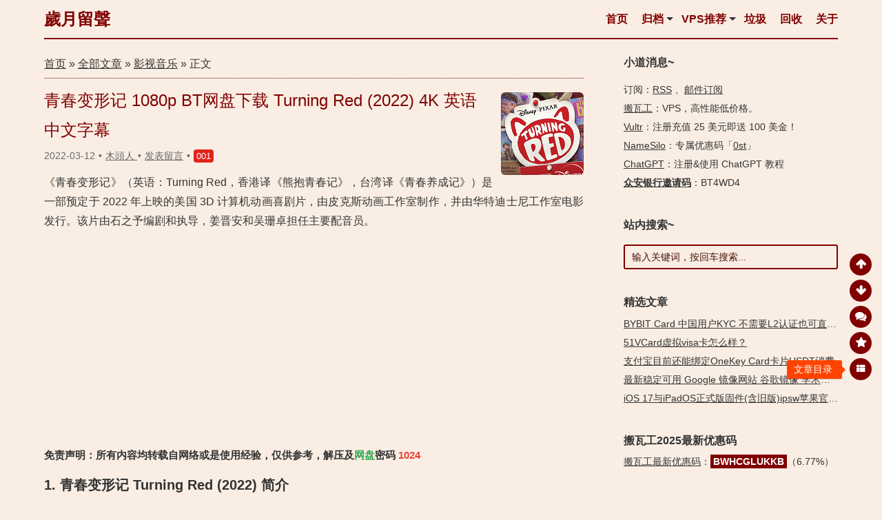

--- FILE ---
content_type: text/html; charset=UTF-8
request_url: https://0xo.net/1854
body_size: 16677
content:
<!DOCTYPE html>
<html lang="zh-Hans">
<head>
<meta http-equiv="Content-Type" content="text/html; charset=UTF-8" />
<meta http-equiv="X-UA-Compatible" content="IE=Edge,chrome=1" />
<meta http-equiv="X-DNS-Prefetch-Control" content="on" />
<meta name="viewport" content="width=device-width, initial-scale=1.0, minimum-scale=1.0, maximum-scale=1.0, user-scalable=no">
<meta http-equiv="Cache-Control" content="no-transform" />
<meta http-equiv="Cache-Control" content="no-siteapp" />
<title>青春变形记 1080p BT网盘下载 Turning Red (2022) 4K 英语中文字幕 | 歲月留聲</title>

<meta property="article:tag" content="4K电影BT" />
<meta property="article:tag" content="BT种子" />
<meta property="article:tag" content="Disney+" />
<meta property="article:tag" content="最新热门影视剧集BT" />
<meta property="article:tag" content="最新电影" />
<meta property="article:tag" content="最新电影BT" />
<meta property="article:tag" content="青春变形记 1080p Turning Red (2022) 4K BT下载" />
<meta property="article:tag" content="青春变形记 1080p Turning Red (2022) 4K torrent下载" />
<meta property="article:tag" content="青春变形记 1080p Turning Red (2022) 4K 磁力下载" />
<meta property="article:tag" content="青春变形记 1080p Turning Red (2022) 4K 种子下载" />
<meta property="article:tag" content="青春变形记 1080p Turning Red (2022) 4K 网盘下载" />
<meta name="description" content="《青春变形记》（英语：Turning Red，香港译《熊抱青春记》，台湾译《青春养成记》）是一部预定于2022年上映的美国3D计算机动画喜剧片，由皮克斯动画工作室制作，并由华特迪士尼工作室电影发行。该片由石之予编剧和执导，姜晋安和吴珊卓担任主要配音员。" />
<meta name="og:description" content="《青春变形记》（英语：Turning Red，香港译《熊抱青春记》，台湾译《青春养成记》）是一部预定于2022年上映的美国3D计算机动画喜剧片，由皮克斯动画工作室制作，并由华特迪士尼工作室电影发行。该片由石之予编剧和执导，姜晋安和吴珊卓担任主要配音员。" />
<meta name="keywords" content="4K电影BT,BT种子,Disney+,最新热门影视剧集BT,最新电影,最新电影BT,青春变形记 1080p Turning Red (2022) 4K BT下载,青春变形记 1080p Turning Red (2022) 4K torrent下载,青春变形记 1080p Turning Red (2022) 4K 磁力下载,青春变形记 1080p Turning Red (2022) 4K 种子下载,青春变形记 1080p Turning Red (2022) 4K 网盘下载" />
<meta property="og:site_name" content="歲月留聲" />
<meta property="og:type" content="article" />

	
<meta property="og:author" content="木頭人-歲月留聲" />
<meta property="bytedance:published_time" content="2022-3-12T15:40:34+08:00" />
<meta property="bytedance:updated_time" content="2022-3-12T15:40:34+08:00" />
<meta property="bytedance:lrDate_time" content="2022-3-12T15:40:34+08:00" />
<meta property="og:title" content="青春变形记 1080p BT网盘下载 Turning Red (2022) 4K 英语中文字幕" />
<meta property="og:url" content="https://0xo.net/1854" />
<meta property="og:image" content="https://0xo.net/wp-content/uploads/2022/03/1854_0s_20220312_15321.png" />



<link rel="apple-touch-icon" sizes="180x180" href="https://0xo.net/wp-content/uploads/logo/apple-touch-icon.png">
<link rel="icon" type="image/png" sizes="32x32" href="https://0xo.net/wp-content/uploads/logo/favicon-32x32.png">
<link rel="icon" type="image/png" sizes="16x16" href="https://0xo.net/wp-content/uploads/logo/favicon-16x16.png">
<link rel="manifest" href="https://0xo.net/wp-content/uploads/logo/site.webmanifest">
<link rel="mask-icon" href="https://0xo.net/wp-content/uploads/logo/safari-pinned-tab.svg" color="#e60000">
<link rel="shortcut icon" href="https://0xo.net/wp-content/uploads/logo/favicon.ico">
<meta name="apple-mobile-web-app-title" content="零零零">
<meta name="application-name" content="零零零">
<meta name="msapplication-TileColor" content="#603cba">
<meta name="msapplication-config" content="https://0xo.net/wp-content/uploads/logo/browserconfig.xml">
<meta name="theme-color" content="#ffffff"><link rel="profile" href="http://gmpg.org/xfn/11">
<link rel="pingback" href="https://0xo.net/xmlrpc.php">
<meta name="color-scheme" content="light">
<script async src="https://pagead2.googlesyndication.com/pagead/js/adsbygoogle.js?client=ca-pub-3229255600842063" crossorigin="anonymous"></script><meta name='robots' content='max-image-preview:large' />
<style id='wp-img-auto-sizes-contain-inline-css' type='text/css'>
img:is([sizes=auto i],[sizes^="auto," i]){contain-intrinsic-size:3000px 1500px}
/*# sourceURL=wp-img-auto-sizes-contain-inline-css */
</style>
<style id='classic-theme-styles-inline-css' type='text/css'>
/*! This file is auto-generated */
.wp-block-button__link{color:#fff;background-color:#32373c;border-radius:9999px;box-shadow:none;text-decoration:none;padding:calc(.667em + 2px) calc(1.333em + 2px);font-size:1.125em}.wp-block-file__button{background:#32373c;color:#fff;text-decoration:none}
/*# sourceURL=/wp-includes/css/classic-themes.min.css */
</style>
<link rel='stylesheet' id='style-css' href='https://0xo.net/wp-content/themes/middle/style.css?ver=1741521091' type='text/css' media='all' />
<script type="text/javascript" src="https://0xo.net/wp-includes/js/jquery/jquery.min.js?ver=3.7.1" id="jquery-core-js"></script>
<script type="text/javascript" src="https://0xo.net/wp-includes/js/jquery/jquery-migrate.min.js?ver=3.4.1" id="jquery-migrate-js"></script>
<script type="text/javascript" src="https://0xo.net/wp-content/themes/middle/js/html5.js?ver=3.7.3" id="middle-html5-js"></script>
<script type="text/javascript" src="https://0xo.net/wp-content/themes/middle/js/clipboard.min.js?ver=1655625396" id="clipboard.min-js"></script>
<link rel="https://api.w.org/" href="https://0xo.net/wp-json/" /><link rel="alternate" title="JSON" type="application/json" href="https://0xo.net/wp-json/wp/v2/posts/1854" /><link rel="canonical" href="https://0xo.net/1854" />
<link rel="amphtml" href="https://0xo.net/1854?amp=1"><style id='global-styles-inline-css' type='text/css'>
:root{--wp--preset--aspect-ratio--square: 1;--wp--preset--aspect-ratio--4-3: 4/3;--wp--preset--aspect-ratio--3-4: 3/4;--wp--preset--aspect-ratio--3-2: 3/2;--wp--preset--aspect-ratio--2-3: 2/3;--wp--preset--aspect-ratio--16-9: 16/9;--wp--preset--aspect-ratio--9-16: 9/16;--wp--preset--color--black: #000000;--wp--preset--color--cyan-bluish-gray: #abb8c3;--wp--preset--color--white: #ffffff;--wp--preset--color--pale-pink: #f78da7;--wp--preset--color--vivid-red: #cf2e2e;--wp--preset--color--luminous-vivid-orange: #ff6900;--wp--preset--color--luminous-vivid-amber: #fcb900;--wp--preset--color--light-green-cyan: #7bdcb5;--wp--preset--color--vivid-green-cyan: #00d084;--wp--preset--color--pale-cyan-blue: #8ed1fc;--wp--preset--color--vivid-cyan-blue: #0693e3;--wp--preset--color--vivid-purple: #9b51e0;--wp--preset--gradient--vivid-cyan-blue-to-vivid-purple: linear-gradient(135deg,rgb(6,147,227) 0%,rgb(155,81,224) 100%);--wp--preset--gradient--light-green-cyan-to-vivid-green-cyan: linear-gradient(135deg,rgb(122,220,180) 0%,rgb(0,208,130) 100%);--wp--preset--gradient--luminous-vivid-amber-to-luminous-vivid-orange: linear-gradient(135deg,rgb(252,185,0) 0%,rgb(255,105,0) 100%);--wp--preset--gradient--luminous-vivid-orange-to-vivid-red: linear-gradient(135deg,rgb(255,105,0) 0%,rgb(207,46,46) 100%);--wp--preset--gradient--very-light-gray-to-cyan-bluish-gray: linear-gradient(135deg,rgb(238,238,238) 0%,rgb(169,184,195) 100%);--wp--preset--gradient--cool-to-warm-spectrum: linear-gradient(135deg,rgb(74,234,220) 0%,rgb(151,120,209) 20%,rgb(207,42,186) 40%,rgb(238,44,130) 60%,rgb(251,105,98) 80%,rgb(254,248,76) 100%);--wp--preset--gradient--blush-light-purple: linear-gradient(135deg,rgb(255,206,236) 0%,rgb(152,150,240) 100%);--wp--preset--gradient--blush-bordeaux: linear-gradient(135deg,rgb(254,205,165) 0%,rgb(254,45,45) 50%,rgb(107,0,62) 100%);--wp--preset--gradient--luminous-dusk: linear-gradient(135deg,rgb(255,203,112) 0%,rgb(199,81,192) 50%,rgb(65,88,208) 100%);--wp--preset--gradient--pale-ocean: linear-gradient(135deg,rgb(255,245,203) 0%,rgb(182,227,212) 50%,rgb(51,167,181) 100%);--wp--preset--gradient--electric-grass: linear-gradient(135deg,rgb(202,248,128) 0%,rgb(113,206,126) 100%);--wp--preset--gradient--midnight: linear-gradient(135deg,rgb(2,3,129) 0%,rgb(40,116,252) 100%);--wp--preset--font-size--small: 13px;--wp--preset--font-size--medium: 20px;--wp--preset--font-size--large: 36px;--wp--preset--font-size--x-large: 42px;--wp--preset--spacing--20: 0.44rem;--wp--preset--spacing--30: 0.67rem;--wp--preset--spacing--40: 1rem;--wp--preset--spacing--50: 1.5rem;--wp--preset--spacing--60: 2.25rem;--wp--preset--spacing--70: 3.38rem;--wp--preset--spacing--80: 5.06rem;--wp--preset--shadow--natural: 6px 6px 9px rgba(0, 0, 0, 0.2);--wp--preset--shadow--deep: 12px 12px 50px rgba(0, 0, 0, 0.4);--wp--preset--shadow--sharp: 6px 6px 0px rgba(0, 0, 0, 0.2);--wp--preset--shadow--outlined: 6px 6px 0px -3px rgb(255, 255, 255), 6px 6px rgb(0, 0, 0);--wp--preset--shadow--crisp: 6px 6px 0px rgb(0, 0, 0);}:where(.is-layout-flex){gap: 0.5em;}:where(.is-layout-grid){gap: 0.5em;}body .is-layout-flex{display: flex;}.is-layout-flex{flex-wrap: wrap;align-items: center;}.is-layout-flex > :is(*, div){margin: 0;}body .is-layout-grid{display: grid;}.is-layout-grid > :is(*, div){margin: 0;}:where(.wp-block-columns.is-layout-flex){gap: 2em;}:where(.wp-block-columns.is-layout-grid){gap: 2em;}:where(.wp-block-post-template.is-layout-flex){gap: 1.25em;}:where(.wp-block-post-template.is-layout-grid){gap: 1.25em;}.has-black-color{color: var(--wp--preset--color--black) !important;}.has-cyan-bluish-gray-color{color: var(--wp--preset--color--cyan-bluish-gray) !important;}.has-white-color{color: var(--wp--preset--color--white) !important;}.has-pale-pink-color{color: var(--wp--preset--color--pale-pink) !important;}.has-vivid-red-color{color: var(--wp--preset--color--vivid-red) !important;}.has-luminous-vivid-orange-color{color: var(--wp--preset--color--luminous-vivid-orange) !important;}.has-luminous-vivid-amber-color{color: var(--wp--preset--color--luminous-vivid-amber) !important;}.has-light-green-cyan-color{color: var(--wp--preset--color--light-green-cyan) !important;}.has-vivid-green-cyan-color{color: var(--wp--preset--color--vivid-green-cyan) !important;}.has-pale-cyan-blue-color{color: var(--wp--preset--color--pale-cyan-blue) !important;}.has-vivid-cyan-blue-color{color: var(--wp--preset--color--vivid-cyan-blue) !important;}.has-vivid-purple-color{color: var(--wp--preset--color--vivid-purple) !important;}.has-black-background-color{background-color: var(--wp--preset--color--black) !important;}.has-cyan-bluish-gray-background-color{background-color: var(--wp--preset--color--cyan-bluish-gray) !important;}.has-white-background-color{background-color: var(--wp--preset--color--white) !important;}.has-pale-pink-background-color{background-color: var(--wp--preset--color--pale-pink) !important;}.has-vivid-red-background-color{background-color: var(--wp--preset--color--vivid-red) !important;}.has-luminous-vivid-orange-background-color{background-color: var(--wp--preset--color--luminous-vivid-orange) !important;}.has-luminous-vivid-amber-background-color{background-color: var(--wp--preset--color--luminous-vivid-amber) !important;}.has-light-green-cyan-background-color{background-color: var(--wp--preset--color--light-green-cyan) !important;}.has-vivid-green-cyan-background-color{background-color: var(--wp--preset--color--vivid-green-cyan) !important;}.has-pale-cyan-blue-background-color{background-color: var(--wp--preset--color--pale-cyan-blue) !important;}.has-vivid-cyan-blue-background-color{background-color: var(--wp--preset--color--vivid-cyan-blue) !important;}.has-vivid-purple-background-color{background-color: var(--wp--preset--color--vivid-purple) !important;}.has-black-border-color{border-color: var(--wp--preset--color--black) !important;}.has-cyan-bluish-gray-border-color{border-color: var(--wp--preset--color--cyan-bluish-gray) !important;}.has-white-border-color{border-color: var(--wp--preset--color--white) !important;}.has-pale-pink-border-color{border-color: var(--wp--preset--color--pale-pink) !important;}.has-vivid-red-border-color{border-color: var(--wp--preset--color--vivid-red) !important;}.has-luminous-vivid-orange-border-color{border-color: var(--wp--preset--color--luminous-vivid-orange) !important;}.has-luminous-vivid-amber-border-color{border-color: var(--wp--preset--color--luminous-vivid-amber) !important;}.has-light-green-cyan-border-color{border-color: var(--wp--preset--color--light-green-cyan) !important;}.has-vivid-green-cyan-border-color{border-color: var(--wp--preset--color--vivid-green-cyan) !important;}.has-pale-cyan-blue-border-color{border-color: var(--wp--preset--color--pale-cyan-blue) !important;}.has-vivid-cyan-blue-border-color{border-color: var(--wp--preset--color--vivid-cyan-blue) !important;}.has-vivid-purple-border-color{border-color: var(--wp--preset--color--vivid-purple) !important;}.has-vivid-cyan-blue-to-vivid-purple-gradient-background{background: var(--wp--preset--gradient--vivid-cyan-blue-to-vivid-purple) !important;}.has-light-green-cyan-to-vivid-green-cyan-gradient-background{background: var(--wp--preset--gradient--light-green-cyan-to-vivid-green-cyan) !important;}.has-luminous-vivid-amber-to-luminous-vivid-orange-gradient-background{background: var(--wp--preset--gradient--luminous-vivid-amber-to-luminous-vivid-orange) !important;}.has-luminous-vivid-orange-to-vivid-red-gradient-background{background: var(--wp--preset--gradient--luminous-vivid-orange-to-vivid-red) !important;}.has-very-light-gray-to-cyan-bluish-gray-gradient-background{background: var(--wp--preset--gradient--very-light-gray-to-cyan-bluish-gray) !important;}.has-cool-to-warm-spectrum-gradient-background{background: var(--wp--preset--gradient--cool-to-warm-spectrum) !important;}.has-blush-light-purple-gradient-background{background: var(--wp--preset--gradient--blush-light-purple) !important;}.has-blush-bordeaux-gradient-background{background: var(--wp--preset--gradient--blush-bordeaux) !important;}.has-luminous-dusk-gradient-background{background: var(--wp--preset--gradient--luminous-dusk) !important;}.has-pale-ocean-gradient-background{background: var(--wp--preset--gradient--pale-ocean) !important;}.has-electric-grass-gradient-background{background: var(--wp--preset--gradient--electric-grass) !important;}.has-midnight-gradient-background{background: var(--wp--preset--gradient--midnight) !important;}.has-small-font-size{font-size: var(--wp--preset--font-size--small) !important;}.has-medium-font-size{font-size: var(--wp--preset--font-size--medium) !important;}.has-large-font-size{font-size: var(--wp--preset--font-size--large) !important;}.has-x-large-font-size{font-size: var(--wp--preset--font-size--x-large) !important;}
/*# sourceURL=global-styles-inline-css */
</style>
</head>
<body class="wp-singular post-template-default single single-post postid-1854 single-format-standard wp-theme-middle">
<div id="container" class="hfeed site">
	<header id="masthead" class="site-header">

		<div class="main-nav-container">
			<div class="logo-site">
									<div class="site-title"><a href="https://0xo.net/" rel="home">歲月留聲</a></div>
											</div><!-- .logo-site -->

			<nav id="site-nav" class="main-nav">
				<div class="nav-main"><ul id="menu-middle" class="nav-menu link_clr"><li id="menu-item-47" class="mobile_hide_480 menu-item menu-item-type-custom menu-item-object-custom menu-item-home menu-item-47"><a target="_blank" href="https://0xo.net/">首页</a></li>
<li id="menu-item-52" class="menu-item menu-item-type-post_type menu-item-object-page menu-item-has-children menu-item-52"><a href="https://0xo.net/archives/">归档</a>
<ul class="sub-menu">
	<li id="menu-item-1661" class="menu-item menu-item-type-post_type menu-item-object-page menu-item-1661"><a target="_blank" href="https://0xo.net/tags/">搜索 &#038; 标签云</a></li>
	<li id="menu-item-1654" class="menu-item menu-item-type-post_type menu-item-object-page menu-item-1654"><a target="_blank" href="https://0xo.net/links/">左邻右里</a></li>
	<li id="menu-item-1663" class="menu-item menu-item-type-post_type menu-item-object-page menu-item-1663"><a target="_blank" href="https://0xo.net/emergency-supplies/">应急储备</a></li>
	<li id="menu-item-1659" class="menu-item menu-item-type-post_type menu-item-object-page menu-item-1659"><a target="_blank" href="https://0xo.net/visited/">赞助商们</a></li>
	<li id="menu-item-1657" class="menu-item menu-item-type-post_type menu-item-object-page menu-item-1657"><a target="_blank" href="https://0xo.net/coder/">代码高亮</a></li>
</ul>
</li>
<li id="menu-item-19" class="menu-item menu-item-type-custom menu-item-object-custom menu-item-has-children menu-item-19"><a target="_blank" href="https://0xo.net/bwhstocks/" title="搬瓦工库存&#038;一些便宜稳定老牌高性价比VPS套餐优惠推荐">VPS推荐</a>
<ul class="sub-menu">
	<li id="menu-item-3646" class="menu-item menu-item-type-post_type menu-item-object-page menu-item-3646"><a target="_blank" href="https://0xo.net/racknerd/" title="RackNerd特价优惠VPS套餐以及最新优惠码汇总">RackNerd</a></li>
	<li id="menu-item-3647" class="menu-item menu-item-type-post_type menu-item-object-page menu-item-3647"><a target="_blank" href="https://0xo.net/cloudcone/" title="CloudCone特价优惠VPS套餐以及最新优惠码汇总">CloudCone</a></li>
</ul>
</li>
<li id="menu-item-46" class="mobile_hide_360 menu-item menu-item-type-custom menu-item-object-custom menu-item-46"><a target="_blank" href="/list/" title="垃圾回收站，非必要不访问">垃圾</a></li>
<li id="menu-item-45" class="mobile_hide_440 menu-item menu-item-type-custom menu-item-object-custom menu-item-45"><a target="_blank" href="/recycle_bin" title="垃圾回收站，非必要不访问">回收</a></li>
<li id="menu-item-1646" class="menu-item menu-item-type-post_type menu-item-object-page menu-item-1646"><a target="_blank" href="https://0xo.net/about/" title="关于「歲月留聲」2023机场推荐">关于</a></li>
</ul></div>			</nav><!-- #site-nav -->
		</div>

	</header><!-- #masthead -->

	<div class="clear"></div>

	<div id="content" class="site-content">
	<div id="primary" class="content-area">
		<nav class="breadcrumb" itemscope itemtype="https://schema.org/breadcrumb">
			<a itemprop="url" title="返回首页" href="/"><span itemprop="title">首页</span></a> &raquo; <span itemprop="child" itemscope itemtype="https://schema.org/breadcrumb"><a  itemprop="url" title="博客归档页面" href="https://0xo.net/archives"><span itemprop="title">全部文章</span></a></span> &raquo; <a href="https://0xo.net/category/movies/" rel="category tag">影视音乐</a> &raquo;  正文 		</nav>
		<main id="main" class="site-main" role="main">

			
				<article itemscope itemtype="http://schema.org/Article" id="post-1854" class="post-1854 post type-post status-publish format-standard hentry category-movies tag-4k-movies-bt tag-bt tag-disney tag-hot-newest-film-bt tag-newest-film tag-newest-film-bt tag--1080p-turning-red-2022-4k-bt tag--1080p-turning-red-2022-4k-torrent tag--1080p-turning-red-2022-4k-">
	<div itemprop="publisher" itemscope itemtype="https://schema.org/Organization">
		<meta itemprop="name" content="歲月留聲">
		<div itemprop="logo" itemscope itemtype="https://schema.org/ImageObject">
			<meta itemprop="url" content="https://0xo.net/wp-content/uploads/logo/apple-touch-icon.png">
			<meta itemprop="width" content="180px">
			<meta itemprop="height" content="180px">
		</div>
		<meta itemprop="url" content="https://0xo.net">
	</div>
	<meta itemprop="mainEntityOfPage" content="https://0xo.net/1854">
	<meta itemprop="dateModified" content="2022-03-12T15:40:34+08:00">
	<meta itemprop="inLanguage" content="zh-CN">

	
	<header class="entry-header">
		
			<div itemprop="image" itemscope itemtype="https://schema.org/ImageObject">
				<meta itemprop="url" content="https://0xo.net/wp-content/uploads/2022/03/1854-red-t-120.png">
				<meta itemprop="width" content="120px">
				<meta itemprop="height" content="120px">
				<a class="block-image-single" href="https://0xo.net/1854" target="_blank" style='background-image: url("https://0xo.net/wp-content/uploads/2022/03/1854-red-t-120.png");'></a>
			</div>

			<h1 class="entry-title" itemprop="headline"><a href="https://0xo.net/1854" target="_blank" title="青春变形记 1080p BT网盘下载 Turning Red (2022) 4K 英语中文字幕">青春变形记 1080p BT网盘下载 Turning Red (2022) 4K 英语中文字幕</a></h1>			<div class="single-meta-info gray">
													<time itemprop="datePublished" datetime="2022-03-12T15:40:34+08:00">2022-03-12</time>
								
				<span class="date dot"></span>
				<a class="url fn n" href="https://0xo.net/author/1/" title="查看作者 木頭人 发布的所有文章" rel="author">
					<span itemprop="author" itemscope itemtype="http://schema.org/Person">
						<meta itemprop="url" content="https://0xo.net/author/1/">
						<span itemprop="name">木頭人</span>
					</span>
				</a>
				<span class="date dot"></span>
				<span class="comment"><a href="https://0xo.net/1854#respond" rel="nofollow" ><meta itemprop="interactionCount" content="UserComments:0"/>发表留言</a></span>
				<span class="date dot"></span><a class="lucky" href="/out/onekey" target="_blank" rel="nofollow">001</a>							</div>

			</header><!-- .entry-header -->

	<div class="entry-content">
					<div class="single-content link_clr" itemprop="articleBody">
				<div id="log-box">
<div id="catalog">
<ol class="catalog">
<li><a title="青春变形记 Turning Red (2022) 简介" href="#toc-1">青春变形记 Turning Red (2022) 简介</a>
<ol>
<li><a title="青春变形记的剧情简介 · · · · · ·" href="#toc-2">青春变形记的剧情简介 · · · · · ·</a></li>
</ol>
</li>
<li><a title="青春变形记 1080p Turning Red (2022) 4K 英语中文字幕 下载" href="#toc-3">青春变形记 1080p Turning Red (2022) 4K 英语中文字幕 下载</a></li>
</ol>
<p><span class="log-zd"><span class="log-close"><a title="隐藏目录"><strong>文章目录X</strong></a></span></span></div>
</div>
<p>《青春变形记》（英语：Turning Red，香港译《熊抱青春记》，台湾译《青春养成记》）是一部预定于 2022 年上映的美国 3D 计算机动画喜剧片，由皮克斯动画工作室制作，并由华特迪士尼工作室电影发行。该片由石之予编剧和执导，姜晋安和吴珊卓担任主要配音员。</p><p class="google_ads_single_first"><ins class="adsbygoogle"
     style="display:block; text-align:center;"
     data-ad-layout="in-article"
     data-ad-format="fluid"
     data-ad-client="ca-pub-3229255600842063"
     data-ad-slot="7568103877"></ins>
<script>
     (adsbygoogle = window.adsbygoogle || []).push({});
</script></p><div class="article_info_head">免责声明：所有内容均转载自网络或是使用经验，仅供参考，解压及<b id = "green">网盘</b>密码 <b id = "red">1024</b></div>
<h2 ><a name="toc-1"></a>青春变形记 Turning Red (2022) 简介</h2>
<p><a href="/wp-content/uploads/2022/03/1854_0s_20220312_15321.png" loading="lazy" rel="sponsored" data-fancybox="gallery"><img decoding="async" src="/wp-content/uploads/2022/03/1854_0s_20220312_15321.png" / alt="青春变形记 1080p BT网盘下载 Turning Red (2022) 4K 英语中文字幕 - 第1张图片" title="青春变形记 1080p BT网盘下载 Turning Red (2022) 4K 英语中文字幕 - 第1张图片 | 歲月留聲" ></a></p>
<p>《青春变形记》于 2022 年 2 月 21 日在英国伦敦首映，并定于 2022 年 3 月 11 日上线全球 Disney+。</p><a class="surprise_2" style="position:absolute;color:transparent;z-index:-1" href="https://0xo.net/1854" target="_blank">「青春变形记 1080p BT网盘下载 Turning Red (2022) 4K 英语中文字幕：https://0xo.net/1854」</a>
<blockquote>
<p> 导演: 石之予<br />
编剧: 石之予 / Julia Cho<br />
主演: 姜晋安 / 吴珊卓 / 艾娃·摩士 / 麦特里伊·拉玛克里斯南 / 吴汉章 / 更多...<br />
类型: 喜剧 / 动画 / 奇幻 / 冒险<br />
制片国家/地区: 美国<br />
语言: 英语<br />
上映日期: 2022-03-11(美国网络)<br />
片长: 100 分钟<br />
又名: 熊抱青春记 (港) / 青春养成记 (台) / 变红<br />
IMDb: <a href="https://0xo.net/go/aHR0cHM6Ly93d3cuaW1kYi5jb20vdGl0bGUvdHQ4MDk3MDMw" title="青春变形记 1080p BT网盘下载 Turning Red (2022) 4K 英语中文字幕 https://www.imdb.com/title/tt8097030" target="_blank" rel="nofollow noopener" target="_blank" rel="nofollow">tt8097030</a><br />
MPAA 评级: PG<br />
豆瓣评分：<a href="https://0xo.net/go/aHR0cHM6Ly9tb3ZpZS5kb3ViYW4uY29tL3N1YmplY3QvMzUyODQyNTMv" title="青春变形记 1080p BT网盘下载 Turning Red (2022) 4K 英语中文字幕 https://movie.douban.com/subject/35284253/" target="_blank" rel="nofollow noopener" target="_blank" rel="nofollow noopener">8.3</a><br />
IMDb 评分：7.2</p>
</blockquote>
<p><a href="/wp-content/uploads/2022/03/1854_0s_20220312_15322.png" loading="lazy" rel="sponsored" data-fancybox="gallery"><img decoding="async" src="/wp-content/uploads/2022/03/1854_0s_20220312_15322.png" / alt="青春变形记 1080p BT网盘下载 Turning Red (2022) 4K 英语中文字幕 - 第2张图片" title="青春变形记 1080p BT网盘下载 Turning Red (2022) 4K 英语中文字幕 - 第2张图片 | 歲月留聲" ></a></p>
<h3 ><a name="toc-2"></a>青春变形记的剧情简介 · · · · · ·</h3>
<p>正值青春期的 13 岁华裔女孩小美，当她兴奋或压力过大时，就会变身成为一只巨型红色小熊猫。这一奇妙的超能力，将为成长中的她带来多少烦恼？</p><a class="surprise_5" style="position:absolute;color:transparent;z-index:-1" href="https://0xo.net/1854" target="_blank">「青春变形记 1080p BT网盘下载 Turning Red (2022) 4K 英语中文字幕：https://0xo.net/1854」</a>
<p><a href="/wp-content/uploads/2022/03/1854_0s_20220312_15331.png" loading="lazy" rel="sponsored" data-fancybox="gallery"><img decoding="async" src="/wp-content/uploads/2022/03/1854_0s_20220312_15331.png" / alt="青春变形记 1080p BT网盘下载 Turning Red (2022) 4K 英语中文字幕 - 第3张图片" title="青春变形记 1080p BT网盘下载 Turning Red (2022) 4K 英语中文字幕 - 第3张图片 | 歲月留聲" ></a></p>
<h2 ><a name="toc-3"></a>青春变形记 1080p Turning Red (2022) 4K 英语中文字幕 下载</h2>
<p class="content_block">更多「<a href="https://0xo.net/category/movies/" target="_blank" rel="noopener">电影剧集</a>」资源：<a href="https://0xo.net/tag/douban-score-ju/" target="_blank" rel="noopener">豆瓣高分剧集</a>、<a href="https://0xo.net/tag/douban-score-dong/" target="_blank" rel="noopener">豆瓣高分动画</a>、<a href="https://0xo.net/tag/douban-score-film/" target="_blank" rel="noopener">豆瓣高分电影</a>、<a href="https://0xo.net/tag/douban-score-ji/" target="_blank" rel="noopener">豆瓣高分纪录片</a>、<a href="https://0xo.net/tag/hot-newest-film-bt/" target="_blank" rel="noopener">最新热门影视剧集BT</a>、<a href="https://0xo.net/tag/douban-top250/" target="_blank" rel="noopener">豆瓣电影Top250</a>、<a href="https://0xo.net/tag/imdb-top-250/" target="_blank" rel="noopener"> IMDb Top 250</a>……</p>
<p>青春变形记 网盘下载：<a href="https://0xo.net/go/aHR0cHM6Ly9wYW4uYmFpZHUuY29tL3MvMVhzSUtFOTZocXkyNHdFZ2g0MXNxOWc_cHdkPWNpZmo" title="青春变形记 1080p BT网盘下载 Turning Red (2022) 4K 英语中文字幕 https://pan.baidu.com/s/1XsIKE96hqy24wEgh41sq9g?pwd=cifj" target="_blank" rel="nofollow noopener" target="_blank" rel="nofollow noopener">百度</a>「提取码: cifj」、<a href="https://0xo.net/go/aHR0cHM6Ly93d3cuYWxpeXVuZHJpdmUuY29tL3MvRzQzZ2ZkVDU1R0M" title="青春变形记 1080p BT网盘下载 Turning Red (2022) 4K 英语中文字幕 https://www.aliyundrive.com/s/G43gfdT55GC" target="_blank" rel="nofollow noopener" target="_blank" rel="nofollow noopener">阿里云盘</a>「提取码: 1024」</p><a class="surprise_8" style="position:absolute;color:transparent;z-index:-1" href="https://0xo.net/1854" target="_blank">「青春变形记 1080p BT网盘下载 Turning Red (2022) 4K 英语中文字幕：https://0xo.net/1854」</a>
<p class="google_ads_single_last"><ins class="adsbygoogle"
     style="display:block; text-align:center;"
     data-ad-layout="in-article"
     data-ad-format="fluid"
     data-ad-client="ca-pub-3229255600842063"
     data-ad-slot="1532988925"></ins>
<script>
     (adsbygoogle = window.adsbygoogle || []).push({});
</script></p><p>青春变形记 1080p BT 种子网盘下载：<a href="https://0xo.net/go/aHR0cHM6Ly91cmwyNC5jdGZpbGUuY29tL2YvMTI4MTY3MjQtNTU0MTU4NTIxLWI4NzhmNg" title="青春变形记 1080p BT网盘下载 Turning Red (2022) 4K 英语中文字幕 资源下载" target="_blank" class="down_link" rel="sponsored nofollow noopener" target="_blank" rel="nofollow noopener">Turning Red (2022) 4K 英语中文字幕</a></p>
<div class="ohmygod">本文首发于：<a href="https://0xo.net/1854" rel="bookmark">青春变形记 1080p BT网盘下载 Turning Red (2022) 4K 英语中文字幕-歲月留聲</a></div>
</p><p class="article_info_foot"><b id = "blue">任何服务均有跑路风险，请注意甄别防范！！</b>备用节点参考：<a href="/out/dage" target="_blank" rel="noopener">大哥云</a>、<a href="/out/wanc" target="_blank" rel="noopener">万城v-city</a>、<a href="/out/feiji" target="_blank" rel="noopener">飞机云</a>、<a href="/168-just-0" target="_blank" rel="noopener">搬瓦工JMS</a>、<a href="/out/jikess" target="_blank" rel="noopener">极客云</a>……</b>解压及<b id = "green">网盘</b>密码 <b id = "red">1024</b></p>			</div>

									
			<div class="clear"></div>

		
		<div class="clear"></div>

	</div><!-- .entry-content -->

	
		<div class="authorbio link_clr">
			<div class="authorbio-info">
				除非注明，<a href="https://0xo.net" target="_blank">歲月留聲</a>文章均为原创，本文地址 <a href="https://0xo.net/1854" target="_blank" rel="bookmark" >https://0xo.net/1854</a>「<a href="https://0xo.net/1854?amp=1" title="Google AMP 移动加速版本" target="_blank" rel="amp" ><b>AMP版本</b></a>」，转载请以链接形式注明出处。
			</div>
			<div class="single-ainfo"><b>声明：我们不销售任何产品，<a href="https://0xo.net/tag/vps/" title="稳定VPS推荐" target="_blank" rel="noopener">VPS</a>主机均有跑路风险，需定期备份以防数据丢失，信息以官方实际为准！</b></div>		</div>

		<div class="foot-meta gray">
							<span class="views">
									</span>
						Tags:&nbsp;<span class="tags" itemprop="keywords"><a href="https://0xo.net/tag/4k-movies-bt/" target="_blank" rel="tag">4K电影BT</a></span>&nbsp;,&nbsp;<span class="tags" itemprop="keywords"><a href="https://0xo.net/tag/bt/" target="_blank" rel="tag">BT种子</a></span>&nbsp;,&nbsp;<span class="tags" itemprop="keywords"><a href="https://0xo.net/tag/disney/" target="_blank" rel="tag">Disney+</a></span>&nbsp;,&nbsp;<span class="tags" itemprop="keywords"><a href="https://0xo.net/tag/hot-newest-film-bt/" target="_blank" rel="tag">最新热门影视剧集BT</a></span>&nbsp;,&nbsp;<span class="tags" itemprop="keywords"><a href="https://0xo.net/tag/newest-film/" target="_blank" rel="tag">最新电影</a></span>&nbsp;,&nbsp;<span class="tags" itemprop="keywords"><a href="https://0xo.net/tag/newest-film-bt/" target="_blank" rel="tag">最新电影BT</a></span>&nbsp;,&nbsp;<span class="tags" itemprop="keywords"><a href="https://0xo.net/tag/%e9%9d%92%e6%98%a5%e5%8f%98%e5%bd%a2%e8%ae%b0-1080p-turning-red-2022-4k-bt%e4%b8%8b%e8%bd%bd/" target="_blank" rel="tag">青春变形记 1080p Turning Red (2022) 4K BT下载</a></span>&nbsp;,&nbsp;<span class="tags" itemprop="keywords"><a href="https://0xo.net/tag/%e9%9d%92%e6%98%a5%e5%8f%98%e5%bd%a2%e8%ae%b0-1080p-turning-red-2022-4k-torrent%e4%b8%8b%e8%bd%bd/" target="_blank" rel="tag">青春变形记 1080p Turning Red (2022) 4K torrent下载</a></span>&nbsp;,&nbsp;<span class="tags" itemprop="keywords"><a href="https://0xo.net/tag/%e9%9d%92%e6%98%a5%e5%8f%98%e5%bd%a2%e8%ae%b0-1080p-turning-red-2022-4k-%e7%a3%81%e5%8a%9b%e4%b8%8b%e8%bd%bd/" target="_blank" rel="tag">青春变形记 1080p Turning Red (2022) 4K 磁力下载</a></span>&nbsp;,&nbsp;<span class="tags" itemprop="keywords"><a href="https://0xo.net/tag/%e9%9d%92%e6%98%a5%e5%8f%98%e5%bd%a2%e8%ae%b0-1080p-turning-red-2022-4k-%e7%a7%8d%e5%ad%90%e4%b8%8b%e8%bd%bd/" target="_blank" rel="tag">青春变形记 1080p Turning Red (2022) 4K 种子下载</a></span>&nbsp;,&nbsp;<span class="tags" itemprop="keywords"><a href="https://0xo.net/tag/%e9%9d%92%e6%98%a5%e5%8f%98%e5%bd%a2%e8%ae%b0-1080p-turning-red-2022-4k-%e7%bd%91%e7%9b%98%e4%b8%8b%e8%bd%bd/" target="_blank" rel="tag">青春变形记 1080p Turning Red (2022) 4K 网盘下载</a></span>		</div>

		<div id="single-widget" class="link_clr">
			<aside id="related_post-2" class="widget widget_related_post"><h3 class="widget-title">相关文章</h3>
<div id="related_post_widget">
	<ul><li><a href="https://0xo.net/811" target="_blank">庆余年 第二季 (2024) HD1080P/4K 国语中字BT下载</a></li><li><a href="https://0xo.net/802" target="_blank">网传《庆余年2》泄露，官方紧急声明已报警</a></li><li><a href="https://0xo.net/800" target="_blank">幕府将军 Shōgun (2024) HD1080P/4K 全10集 英语中字</a></li><li><a href="https://0xo.net/796" target="_blank">三体 3 Body Problem (2024) HD1080P 全8集 英语中字</a></li></ul></div>

<div class="clear"></div></aside>		<aside id="theme-recent-posts-6" class="widget widget_recent_posts">		<h3 class="widget-title">最新文章</h3>		<ul>
											<li>
					<a href="https://0xo.net/2018-11-11-cn2-special-v3-invoice-2025" target="_blank" title="2018-11-11 CN2 Special V3 续费-2025年 - 发布日期：2025-11-10">2018-11-11 CN2 Special V3 续费-2025年</a>
									</li>
											<li>
					<a href="https://0xo.net/labubu-live-wallpaper" target="_blank" title="labubu拉布布动态壁纸分享 - 发布日期：2025-06-16">labubu拉布布动态壁纸分享</a>
									</li>
											<li>
					<a href="https://0xo.net/claw-cloud-run-5-dollars" target="_blank" title="Claw Cloud Run为部分GitHub用户永久赠送$5/月额度 - 发布日期：2025-04-16">Claw Cloud Run为部分GitHub用户永久赠送$5/月额度</a>
									</li>
											<li>
					<a href="https://0xo.net/dupay-card-554866" target="_blank" title="Dupay 推出匿名轻享卡 - 发布日期：2025-04-02">Dupay 推出匿名轻享卡</a>
									</li>
					</ul>
		<div class="clear"></div></aside>			<div class="clear"></div>
		</div>
		
	
</article><!-- #post -->
									<div class="reply_title_ad_info"><a href="/" title="Bridge the Wise" target="_blank" rel="noopener bookmark"><img src="//0xo.net/wp-content/uploads/2022/10/0_20221010_160117.png" alt="天下攘攘，皆為利往。天下熙熙，皆為利來。"></a>
<p class="archive_list_title">Bridge the Wise</p></div>
<div id="comments" class="comments-area">
			<h3 class="comments-title">
			Comments：<span class="commentCount">0</span>		</h3>

		<ol class="comment-list">
					</ol><!-- .comment-list -->

		<div class="clear"></div>

		
		<div class="clear"></div>

		<div id="respond" class="comment-respond anchor-fix">
			<h3 id="reply-title" class="comment-reply-title">发表留言 <small><a rel="nofollow" id="cancel-comment-reply-link" href="/1854#respond" style="display:none;">取消回复</a></small></h3>

			<p class="must-log-in">您必须「<a href="https://0xo.net/wp-login.php?redirect_to=https%3A%2F%2F0xo.net%2F1854">登陆</a>」才能发表留言！&raquo;&raquo;&raquo; <a href="/out/xin" target="_blank" rel="noopener"><em>网络加速</em></a></p>		</div><!-- #respond -->
	<!-- comments_open() -->

	
</div><!-- #comments -->

	<div class="single-nav link_clr">
		<span class="nav-next"><a title="亚当计划 1080p BT网盘下载 The Adam Project (2022) 英语中文字幕" href="https://0xo.net/1860">上一篇：亚当计划 1080p BT网盘下载 The Adam Project (2022) 英语中文字幕</a></span><span class="nav-previous"><a title="2014 微软 Bing 必应五周年官方精选最受欢迎图片壁纸打包下载" href="https://0xo.net/1852">下一篇：2014 微软 Bing 必应五周年官方精选最受欢迎图片壁纸打包下载</a></span>	</div>
	<div class="clear"></div>

	<div class="single-related-article">
<article id="post-3676" class="single-related-list">
	<header class="entry-header">
		<h2 class="entry-title" itemprop="headline"><a href="https://0xo.net/2018-11-11-cn2-special-v3-invoice-2025" target="_blank" title="2018-11-11 CN2 Special V3 续费-2025年" rel="bookmark">2018-11-11 CN2 Special V3 续费-2025年</a></h2>	</header><!-- .entry-header -->

	<div class="entry-content">

		<div itemprop="image" itemscope itemtype="https://schema.org/ImageObject">
			<meta itemprop="url" content="https://0xo.net/wp-content/uploads/2023/11/678-bwh-1111-t-120.png">
			<meta itemprop="width" content="120px">
			<meta itemprop="height" content="120px">
			<a class="block-image" href="https://0xo.net/2018-11-11-cn2-special-v3-invoice-2025" target="_blank" style='background-image: url("https://0xo.net/wp-content/uploads/2023/11/678-bwh-1111-t-120.png");'></a>
		</div>

		<div itemprop="author" itemscope itemtype="https://schema.org/Person">
			<meta itemprop="url" content="https://0xo.net/author/1/">
			<meta itemprop="name" content="木頭人">
		</div>

		<div class="entry-meta gray">
						<span class="date">
									<time itemprop="datePublished" datetime="2025-11-10T11:43:32+08:00">2025-11-10</time>
							</span>
			<span class="date dot"></span>
			<span class="aside-cat"><span itemprop="articleSection"><a href="https://0xo.net/category/vps/" title="查看分类「VPS推荐」专栏所有文章" target="_blank">VPS推荐</a></span></span>
			<span class="comment anchor-fix dot"></span>
			<span class="comment anchor-fix"><a href="https://0xo.net/2018-11-11-cn2-special-v3-invoice-2025#respond" rel="nofollow" ><meta itemprop="interactionCount" content="UserComments:0"/>0 Comment</a></span>
					</div>

		<div class="archive-content" itemprop="description">
			又收到搬瓦工账单邮件了，2018-11-11 CN2 Special V3 套餐该续费了，原价 $31.87/年，续费同价，折扣后 $29.88/年，收到账单七天内付款即可。 This is a notice that an invoice has been generated on Saturday, November 8th, 2025.Invoice #1008…		</div>

		<div class="tag gray">
							<span class="views">
									</span>
						标签:&nbsp;<span class="tags" itemprop="keywords"><a href="https://0xo.net/tag/11-11/" target="_blank" rel="tag">11.11</a></span>&nbsp;,&nbsp;<span class="tags" itemprop="keywords"><a href="https://0xo.net/tag/2018-11-11-cn2-special-v3/" target="_blank" rel="tag">2018-11-11 CN2 Special V3</a></span>&nbsp;,&nbsp;<span class="tags" itemprop="keywords"><a href="https://0xo.net/tag/bandwagonhost/" target="_blank" rel="tag">BandwagonHost</a></span>&nbsp;,&nbsp;<span class="tags" itemprop="keywords"><a href="https://0xo.net/tag/vps/" target="_blank" rel="tag">VPS</a></span>&nbsp;,&nbsp;<span class="tags" itemprop="keywords"><a href="https://0xo.net/tag/coupon/" target="_blank" rel="tag">优惠码</a></span>&nbsp;,&nbsp;<span class="tags" itemprop="keywords"><a href="https://0xo.net/tag/1111/" target="_blank" rel="tag">双十一</a></span>&nbsp;,&nbsp;<span class="tags" itemprop="keywords"><a href="https://0xo.net/tag/bwhost/" target="_blank" rel="tag">搬瓦工</a></span>&nbsp;,&nbsp;<span class="tags" itemprop="keywords"><a href="https://0xo.net/tag/%e6%90%ac%e7%93%a6%e5%b7%a5cn2/" target="_blank" rel="tag">搬瓦工CN2</a></span>&nbsp;,&nbsp;<span class="tags" itemprop="keywords"><a href="https://0xo.net/tag/%e6%90%ac%e7%93%a6%e5%b7%a5vps/" target="_blank" rel="tag">搬瓦工VPS</a></span>&nbsp;,&nbsp;<span class="tags" itemprop="keywords"><a href="https://0xo.net/tag/bwh-coupon/" target="_blank" rel="tag">搬瓦工优惠码</a></span>&nbsp;,&nbsp;<span class="tags" itemprop="keywords"><a href="https://0xo.net/tag/%e6%90%ac%e7%93%a6%e5%b7%a5%e5%8f%8c%e5%8d%81%e4%b8%80/" target="_blank" rel="tag">搬瓦工双十一</a></span>		</div>

		<div class="clear"></div>

	</div><!-- .entry-content -->

</article><!-- #post -->
<article id="post-1996" class="single-related-list">
	<header class="entry-header">
		<h2 class="entry-title" itemprop="headline"><a href="https://0xo.net/1996" target="_blank" title="VPS 服务端发送心跳保持 SSH 连接不断开" rel="bookmark">VPS 服务端发送心跳保持 SSH 连接不断开</a></h2>	</header><!-- .entry-header -->

	<div class="entry-content">

		<div itemprop="image" itemscope itemtype="https://schema.org/ImageObject">
			<meta itemprop="url" content="https://0xo.net/wp-content/uploads/2022/05/49-ssh-t-120.png">
			<meta itemprop="width" content="120px">
			<meta itemprop="height" content="120px">
			<a class="block-image" href="https://0xo.net/1996" target="_blank" style='background-image: url("https://0xo.net/wp-content/uploads/2022/05/49-ssh-t-120.png");'></a>
		</div>

		<div itemprop="author" itemscope itemtype="https://schema.org/Person">
			<meta itemprop="url" content="https://0xo.net/author/1/">
			<meta itemprop="name" content="木頭人">
		</div>

		<div class="entry-meta gray">
						<span class="date">
									<time itemprop="datePublished" datetime="2025-08-03T15:37:50+08:00"><a class="last_updated_date link_clr" href="javascript:" title="2022-05-18 发布">2025-08-03 更新</a></time>
							</span>
			<span class="date dot"></span>
			<span class="aside-cat"><span itemprop="articleSection"><a href="https://0xo.net/category/vps/" title="查看分类「VPS推荐」专栏所有文章" target="_blank">VPS推荐</a></span></span>
			<span class="comment anchor-fix dot"></span>
			<span class="comment anchor-fix"><a href="https://0xo.net/1996#respond" rel="nofollow" ><meta itemprop="interactionCount" content="UserComments:0"/>0 Comment</a></span>
					</div>

		<div class="archive-content" itemprop="description">
			折腾 WordPress 博客，折腾 VPS……SSH 肯定不陌生，而国外 VPS，因为网络问题，可能很容易自动断开，就算 SSH 客户端设置 10 秒检测链接，SSH 可能还是会断开，有没有更好的解决方法？ 答案：配置 VPS 服务器发送心跳保持 SSH 连接不断开。（亲测效…		</div>

		<div class="tag gray">
							<span class="views">
									</span>
						标签:&nbsp;<span class="tags" itemprop="keywords"><a href="https://0xo.net/tag/serveraliveinterval/" target="_blank" rel="tag">ServerAliveInterval</a></span>&nbsp;,&nbsp;<span class="tags" itemprop="keywords"><a href="https://0xo.net/tag/ssh/" target="_blank" rel="tag">SSH</a></span>&nbsp;,&nbsp;<span class="tags" itemprop="keywords"><a href="https://0xo.net/tag/ssh-%e8%bf%9e%e6%8e%a5%e8%87%aa%e5%8a%a8%e6%96%ad%e5%bc%80/" target="_blank" rel="tag">SSH 连接自动断开</a></span>&nbsp;,&nbsp;<span class="tags" itemprop="keywords"><a href="https://0xo.net/tag/ssh%e5%bf%83%e8%b7%b3/" target="_blank" rel="tag">SSH心跳</a></span>&nbsp;,&nbsp;<span class="tags" itemprop="keywords"><a href="https://0xo.net/tag/vps/" target="_blank" rel="tag">VPS</a></span>&nbsp;,&nbsp;<span class="tags" itemprop="keywords"><a href="https://0xo.net/tag/%e5%a6%82%e4%bd%95%e4%bf%9d%e6%8c%81-ssh-%e8%bf%9e%e6%8e%a5%ef%bc%9f/" target="_blank" rel="tag">如何保持 ssh 连接？</a></span>		</div>

		<div class="clear"></div>

	</div><!-- .entry-content -->

</article><!-- #post -->
<article id="post-1951" class="single-related-list">
	<header class="entry-header">
		<h2 class="entry-title" itemprop="headline"><a href="https://0xo.net/1951" target="_blank" title="ClawCloud VPS上线SSH密钥功能" rel="bookmark">ClawCloud VPS上线SSH密钥功能</a></h2>	</header><!-- .entry-header -->

	<div class="entry-content">

		<div itemprop="image" itemscope itemtype="https://schema.org/ImageObject">
			<meta itemprop="url" content="https://0xo.net/wp-content/uploads/2025/02/1951-clawcloud-t-120.png">
			<meta itemprop="width" content="120px">
			<meta itemprop="height" content="120px">
			<a class="block-image" href="https://0xo.net/1951" target="_blank" style='background-image: url("https://0xo.net/wp-content/uploads/2025/02/1951-clawcloud-t-120.png");'></a>
		</div>

		<div itemprop="author" itemscope itemtype="https://schema.org/Person">
			<meta itemprop="url" content="https://0xo.net/author/1/">
			<meta itemprop="name" content="木頭人">
		</div>

		<div class="entry-meta gray">
						<span class="date">
									<time itemprop="datePublished" datetime="2025-02-25T19:14:32+08:00">2025-02-25</time>
							</span>
			<span class="date dot"></span>
			<span class="aside-cat"><span itemprop="articleSection"><a href="https://0xo.net/category/vps/" title="查看分类「VPS推荐」专栏所有文章" target="_blank">VPS推荐</a></span></span>
			<span class="comment anchor-fix dot"></span>
			<span class="comment anchor-fix"><a href="https://0xo.net/1951#respond" rel="nofollow" ><meta itemprop="interactionCount" content="UserComments:0"/>0 Comment</a></span>
					</div>

		<div class="archive-content" itemprop="description">
			近日，为全面提升用户服务器访问的安全性与便捷性，ClawCloud 正式推出 SSH 密钥管理功能。通过图形化界面，您可一键生成、快速添加并灵活管理 SSH 密钥对，实现更安全高效的服务器登录验证方式，告别传统密码登录潜在风险！ 相较于密码认证，SSH 密钥…		</div>

		<div class="tag gray">
							<span class="views">
									</span>
						标签:&nbsp;<span class="tags" itemprop="keywords"><a href="https://0xo.net/tag/clawcloud/" target="_blank" rel="tag">ClawCloud</a></span>&nbsp;,&nbsp;<span class="tags" itemprop="keywords"><a href="https://0xo.net/tag/clawcloud-vps/" target="_blank" rel="tag">ClawCloud VPS</a></span>&nbsp;,&nbsp;<span class="tags" itemprop="keywords"><a href="https://0xo.net/tag/ssh%e5%af%86%e9%92%a5/" target="_blank" rel="tag">SSH密钥</a></span>&nbsp;,&nbsp;<span class="tags" itemprop="keywords"><a href="https://0xo.net/tag/ssh%e5%af%86%e9%92%a5%e7%ae%a1%e7%90%86/" target="_blank" rel="tag">SSH密钥管理</a></span>&nbsp;,&nbsp;<span class="tags" itemprop="keywords"><a href="https://0xo.net/tag/vps/" target="_blank" rel="tag">VPS</a></span>		</div>

		<div class="clear"></div>

	</div><!-- .entry-content -->

</article><!-- #post -->
<article id="post-440" class="single-related-list">
	<header class="entry-header">
		<h2 class="entry-title" itemprop="headline"><a href="https://0xo.net/440" target="_blank" title="2024最新搬瓦工优惠码6.77%循环折扣" rel="bookmark">2024最新搬瓦工优惠码6.77%循环折扣</a></h2>	</header><!-- .entry-header -->

	<div class="entry-content">

		<div itemprop="image" itemscope itemtype="https://schema.org/ImageObject">
			<meta itemprop="url" content="https://0xo.net/wp-content/uploads/2023/03/440-bwh-t-120.png">
			<meta itemprop="width" content="120px">
			<meta itemprop="height" content="120px">
			<a class="block-image" href="https://0xo.net/440" target="_blank" style='background-image: url("https://0xo.net/wp-content/uploads/2023/03/440-bwh-t-120.png");'></a>
		</div>

		<div itemprop="author" itemscope itemtype="https://schema.org/Person">
			<meta itemprop="url" content="https://0xo.net/author/1/">
			<meta itemprop="name" content="木頭人">
		</div>

		<div class="entry-meta gray">
						<span class="date">
									<time itemprop="datePublished" datetime="2024-12-14T17:01:16+08:00"><a class="last_updated_date link_clr" href="javascript:" title="2023-03-14 发布">2024-12-14 更新</a></time>
							</span>
			<span class="date dot"></span>
			<span class="aside-cat"><span itemprop="articleSection"><a href="https://0xo.net/category/vps/" title="查看分类「VPS推荐」专栏所有文章" target="_blank">VPS推荐</a></span></span>
			<span class="comment anchor-fix dot"></span>
			<span class="comment anchor-fix"><a href="https://0xo.net/440#respond" rel="nofollow" ><meta itemprop="interactionCount" content="UserComments:0"/>0 Comment</a></span>
					</div>

		<div class="archive-content" itemprop="description">
			6.58% 搬瓦工优惠码 BWH3HYATVBJW 目前已经失效，更新一下 2024 年最新搬瓦工优惠码，目前优惠力度最大是 6.77%，优惠力度稍大，蚊子肉也是肉。 2024 最新搬瓦工优惠码，循环折扣，终身优惠。 搬瓦工最新优惠码：BWHCGLUKKB，省 6.77%，全场通用！ …		</div>

		<div class="tag gray">
							<span class="views">
									</span>
						标签:&nbsp;<span class="tags" itemprop="keywords"><a href="https://0xo.net/tag/2023-%e6%90%ac%e7%93%a6%e5%b7%a5%e4%bc%98%e6%83%a0%e7%a0%81/" target="_blank" rel="tag">2023 搬瓦工优惠码</a></span>&nbsp;,&nbsp;<span class="tags" itemprop="keywords"><a href="https://0xo.net/tag/2024%e6%9c%80%e6%96%b0%e6%90%ac%e7%93%a6%e5%b7%a5%e4%bc%98%e6%83%a0%e7%a0%81/" target="_blank" rel="tag">2024最新搬瓦工优惠码</a></span>&nbsp;,&nbsp;<span class="tags" itemprop="keywords"><a href="https://0xo.net/tag/vps/" target="_blank" rel="tag">VPS</a></span>&nbsp;,&nbsp;<span class="tags" itemprop="keywords"><a href="https://0xo.net/tag/bwhost/" target="_blank" rel="tag">搬瓦工</a></span>&nbsp;,&nbsp;<span class="tags" itemprop="keywords"><a href="https://0xo.net/tag/bwh-coupon/" target="_blank" rel="tag">搬瓦工优惠码</a></span>&nbsp;,&nbsp;<span class="tags" itemprop="keywords"><a href="https://0xo.net/tag/%e6%90%ac%e7%93%a6%e5%b7%a5%e4%bc%98%e6%83%a0%e7%a0%81-2023/" target="_blank" rel="tag">搬瓦工优惠码 2023</a></span>&nbsp;,&nbsp;<span class="tags" itemprop="keywords"><a href="https://0xo.net/tag/%e6%90%ac%e7%93%a6%e5%b7%a5%e4%bc%98%e6%83%a0%e7%a0%81%e5%8a%9b%e5%ba%a6/" target="_blank" rel="tag">搬瓦工优惠码力度</a></span>&nbsp;,&nbsp;<span class="tags" itemprop="keywords"><a href="https://0xo.net/tag/%e6%90%ac%e7%93%a6%e5%b7%a5%e4%bc%98%e6%83%a0%e7%a0%81%e5%a4%b1%e6%95%88/" target="_blank" rel="tag">搬瓦工优惠码失效</a></span>&nbsp;,&nbsp;<span class="tags" itemprop="keywords"><a href="https://0xo.net/tag/%e6%90%ac%e7%93%a6%e5%b7%a5%e4%bc%98%e6%83%a0%e7%a0%81%e8%bf%87%e6%9c%9f/" target="_blank" rel="tag">搬瓦工优惠码过期</a></span>&nbsp;,&nbsp;<span class="tags" itemprop="keywords"><a href="https://0xo.net/tag/%e6%90%ac%e7%93%a6%e5%b7%a5%e5%85%a8%e6%96%b0%e4%bc%98%e6%83%a0%e7%a0%81/" target="_blank" rel="tag">搬瓦工全新优惠码</a></span>&nbsp;,&nbsp;<span class="tags" itemprop="keywords"><a href="https://0xo.net/tag/%e6%90%ac%e7%93%a6%e5%b7%a5%e6%9c%80%e6%96%b0%e4%bc%98%e6%83%a0%e7%a0%81/" target="_blank" rel="tag">搬瓦工最新优惠码</a></span>		</div>

		<div class="clear"></div>

	</div><!-- .entry-content -->

</article><!-- #post --></div>				
			
		</main><!-- .site-main -->

	</div><!-- .content-area -->

<div id="sidebar" class="widget-area link_clr">
	<div id="sidebar-top" class="widget-area-top">
		<aside id="custom_html-2" class="widget_text widget widget_custom_html"><h3 class="widget-title">小道消息~</h3><div class="textwidget custom-html-widget"><ul>
	<li>订阅：<a title="RSS Feed 订阅" href="/feed" target="_blank" rel="noopener">RSS</a> 、<a href="https://follow.it/u9ihit" title="E-mail 邮件订阅本站" rel="nofollow noopener" target="_blank">邮件订阅</a></li>
	<li><a title="本站运行在搬瓦工 KVM VPS，稳定，低价，速度不错。Global Supply, Preminum Quality, High Efficiency, Industry Leaders, Heavy Credibility." href="/out/bwh1host" target="_blank" rel="noopener">搬瓦工</a>：VPS，高性能低价格。️</li>
	<li><a title="Vultr VPS 2024 年最新限时促销活动，注册并充值25美元，即可获得100美元免费赠送金额！" href="/out/vultr" target="_blank" rel="noopener">Vultr</a>：注册充值 25 美元即送 100 美金！</li>
	<li><a title="NameSilo 域名管理，价格稳定，不贵" href="/out/namesilo" target="_blank" rel="noopener">NameSilo</a>：专属优惠码「<a class="clipboard" href="/out/namesilo" target="_blank" rel="noopener" data-clipboard-text="0st">0st</a>」</li>
	<li><a title="国内用户如何注册使用 OpenAI ChatGPT 机器人？" href="https://0xo.net/330" target="_blank" rel="noopener">ChatGPT</a>：注册&使用 ChatGPT 教程</li>
	<li><a title="众安银行开户，享价值 HKD 2,026 奖赏, 刷卡还送 3% 股票回赠！" href="/out/za" target="_blank" rel="noffollow"><b>众安银行邀请码</b></a>：BT4WD4</li>
</ul></div><div class="clear"></div></aside><aside id="search-3" class="widget widget_search"><h3 class="widget-title">站内搜索~</h3><div id="searchbar">
	<form role="search" method="get" id="searchform" class="search-form" action="https://0xo.net/">
		<label>
			<input type="search" class="search-field" placeholder="输入关键词，按回车搜索..." value="" name="s" />
		</label>
		<!--<button type="submit" class="search-submit">搜索</button>-->
	</form>
</div><div class="clear"></div></aside>	<aside id="posts_by_meta-2" class="widget widget_posts_by_meta">	<h3 class="widget-title">精选文章</h3>	<ul>
								<li>
				<a href="https://0xo.net/bybit-card" target="_blank" title="BYBIT Card 中国用户KYC 不需要L2认证也可直接申请卡">BYBIT Card 中国用户KYC 不需要L2认证也可直接申请卡</a>
			</li>
									<li>
				<a href="https://0xo.net/627" target="_blank" title="51VCard虚拟visa卡怎么样？">51VCard虚拟visa卡怎么样？</a>
			</li>
									<li>
				<a href="https://0xo.net/611" target="_blank" title="支付宝目前还能绑定OneKey Card卡片USDT消费">支付宝目前还能绑定OneKey Card卡片USDT消费</a>
			</li>
									<li>
				<a href="https://0xo.net/333" target="_blank" title="最新稳定可用 Google 镜像网站 谷歌镜像 学术搜索">最新稳定可用 Google 镜像网站 谷歌镜像 学术搜索</a>
			</li>
									<li>
				<a href="https://0xo.net/230" target="_blank" title="iOS 17与iPadOS正式版固件(含旧版)ipsw苹果官方下载">iOS 17与iPadOS正式版固件(含旧版)ipsw苹果官方下载</a>
			</li>
					</ul>
 	<div class="clear"></div></aside><aside id="custom_html-4" class="widget_text widget widget_custom_html"><h3 class="widget-title">搬瓦工2025最新优惠码</h3><div class="textwidget custom-html-widget"><a href="https://0xo.net/440" title="搬瓦工vps最新优惠码" target="_blank" rel="noopener">搬瓦工最新优惠码</a>：<a class="clipboard art" href="https://0xo.net/out/bwh1host" title="点击复制搬瓦工vps最新优惠码" target="_blank" rel="noopener" data-clipboard-text="BWHCGLUKKB">BWHCGLUKKB</a>（6.77%）</div><div class="clear"></div></aside>		<aside id="theme-recent-posts-7" class="widget widget_recent_posts">		<h3 class="widget-title">最近发布</h3>		<ul>
											<li>
					<a href="https://0xo.net/2018-11-11-cn2-special-v3-invoice-2025" target="_blank" title="2018-11-11 CN2 Special V3 续费-2025年 - 发布日期：2025-11-10">2018-11-11 CN2 Special V3 续费-2025年</a>
									</li>
											<li>
					<a href="https://0xo.net/labubu-live-wallpaper" target="_blank" title="labubu拉布布动态壁纸分享 - 发布日期：2025-06-16">labubu拉布布动态壁纸分享</a>
									</li>
											<li>
					<a href="https://0xo.net/claw-cloud-run-5-dollars" target="_blank" title="Claw Cloud Run为部分GitHub用户永久赠送$5/月额度 - 发布日期：2025-04-16">Claw Cloud Run为部分GitHub用户永久赠送$5/月额度</a>
									</li>
											<li>
					<a href="https://0xo.net/dupay-card-554866" target="_blank" title="Dupay 推出匿名轻享卡 - 发布日期：2025-04-02">Dupay 推出匿名轻享卡</a>
									</li>
											<li>
					<a href="https://0xo.net/nf-video" target="_blank" title="银河录像局 ChatGPT合租 4周年优惠促销 - 发布日期：2025-03-18">银河录像局 ChatGPT合租 4周年优惠促销</a>
									</li>
											<li>
					<a href="https://0xo.net/typescript-5-8" target="_blank" title="TypeScript 5.8 发布 优化程序载入和更新 提升编译速度 - 发布日期：2025-03-02">TypeScript 5.8 发布 优化程序载入和更新 提升编译速度</a>
									</li>
					</ul>
		<div class="clear"></div></aside>	</div>

	
			<div class="sidebar-normal">
			<aside id="yn_today_in_histroy-2" class="widget widget_yn_today_in_histroy"><h3 class="widget-title">往年今日</h3>
<div id="yn_today_in_histroy_widget">
	<ul><li><a href="https://0xo.net/745" target="_blank" title="韭菜的自我修养 by 李笑来">韭菜的自我修养 by 李笑来</a></li><li><a href="https://0xo.net/654" target="_blank" title="长安三万里 (2023) 国语中字 4K 2160p百度阿里云盘下载">长安三万里 (2023) 国语中字 4K 2160p百度阿里云盘下载</a></li><li><a href="https://0xo.net/594" target="_blank" title="向日葵 SunloginClient 9.8.3 免登录 绿色版">向日葵 SunloginClient 9.8.3 免登录 绿色版</a></li><li><a href="https://0xo.net/570" target="_blank" title="猎魔人 第三季全8集 The Witcher S03 (2023) 1080p 英语中字 BT网盘 高清下载">猎魔人 第三季全8集 The Witcher S03 (2023) 1080p 英语中字 BT网盘 高清下载</a></li><li><a href="https://0xo.net/537" target="_blank" title="WinXP 系统离线激活新工具仅 18KB">WinXP 系统离线激活新工具仅 18KB</a></li></ul></div>

<div class="clear"></div></aside>		</div>
	
	<div id="sidebar-bottom" class="widget-area-bottom">
					</div>
</div>

<div class="clear"></div>		<div class="clear"></div>
				<div id="search-footer">
			<form role="search" method="get" id="searchform" class="search-form" action="https://0xo.net/">
				<label>
					<input type="search" class="search-field" placeholder="输入搜索内容按回车" value="" name="s" />
				</label>
			</form>
		</div>
	</div><!-- .site-content -->
	<footer id="colophon" class="site-footer" role="contentinfo">
		<div class="site-info">
						&copy;<a href="/" title="感谢陪伴：8年2个月25天⌈2017-11-5 至今 共 3008 天⌋" rel="bookmark">歲月留聲</a>&nbsp;&lceil;2017-2026&rfloor;<i id="red" class="icon-heartbeat"></i><a href="https://0xo.net/out/bwh57" rel="bookmark" target="_blank" title="本站正在使用 搬瓦工  BandwagonHost VPS">搬瓦工</a> » <a href="https://uxtt.com/58" rel="bookmark" target="_blank" title="Proudly Powered by WordPress 安装包备份加速下载 ">WordPress</a> » <a href="https://0xo.net/out/yinhe" rel="bookmark" target="_blank" title="ChatGPT Plus拼车合租">ChatGPT拼车</a> » <a href="/wp-sitemap.xml" target="_blank" title="Google Sitemap XML 站点地图">站点地图</a>		</div><!-- .site-info -->
					<div class="footerinfo">
				<a href="https://0xo.net/about/" target="_blank" rel="noopener">歲月留聲</a>为非盈利垃圾站，资源收集自网络仅供参考，仅用于互联网爱好者学习和研究。			</div>
			</footer><!-- .site-footer -->

	<ul id="scroll">
		<li><a class="scroll-t" title="返回顶部"><i class="icon-up-big"></i></a></li>
		<li><a class="scroll-b" title="转到底部" ><i class="icon-down-big"></i></a></li>
		<li><a class="scroll-c" title="留言评论"><i class="icon-chat"></i></a></li>		<li><a class="qr" title="本页二维码"><i class="icon-star"></i></a></li>
		<li class="log log-no"><a class="log-button" title="文章目录"><i class="icon-th-list"></i></a><div class="log-prompt"><div class="log-arrow">文章目录</div></div></li>
	</ul>


				<script type= "text/javascript" >
				function GetCookie(sName) {
					var arr = document.cookie.match(new RegExp("(^| )"+sName+"=([^;]*)(;|$)"));
					if(arr !=null){return unescape(arr[2])};
					return null;
				}
				
				var postviews_cook=GetCookie("postviews-1854");
				var regexp=/\.(google|bing|baidu|sogou|soso|youdao|yahoo|yisou|sm|mj12bot|so|yandex|biso|gougou|ifeng|ivc|sooule|niuhu|biso|360|ia_archiver|msn|tomato)(\.[a-z0-9\-]+){1,2}\//ig;
				var where=document.referrer;
				
				if ( postviews_cook == null && (!regexp.test(where)) ){
					jQuery.ajax({ type:'POST', url: "https://0xo.net/wp-admin/admin-ajax.php" , data:"postviews_id=1854&action=postviews",
					cache:false,success: function(postviews_count){ document.cookie="postviews-1854=" + postviews_count;} }); 
				};
			</script>
	
	<span class="qr-img"><div id="QRoutput"><img class="alignnone" src="https://0xo.net/wp-content/themes/middle/img/favicon.png" /></div></span>
	<script type="text/javascript">jQuery(document).ready(function($){if(!+[1,]){present="table";} else {present="canvas";}$('#QRoutput').qrcode({render:present,text:window.location.href,background:"#f5efe0",width:"150",height:"150"});});</script>

	<script>
		var clipboardatext = new ClipboardJS('.clipboard');
		clipboardatext.on('success', function(e) {
			e.clearSelection();
		});
	</script>

	<script type="speculationrules">
{"prefetch":[{"source":"document","where":{"and":[{"href_matches":"/*"},{"not":{"href_matches":["/wp-*.php","/wp-admin/*","/wp-content/uploads/*","/wp-content/*","/wp-content/plugins/*","/wp-content/themes/middle/*","/*\\?(.+)"]}},{"not":{"selector_matches":"a[rel~=\"nofollow\"]"}},{"not":{"selector_matches":".no-prefetch, .no-prefetch a"}}]},"eagerness":"conservative"}]}
</script>
<div style="display:none;"><img src="" onerror='setTimeout(function(){if(!/(0xo.net|google.com|googleusercontent.com|archive.org|sogoucdn.com|bingj.com|bing.com|baiducontent.com|baidu.com|360webcache.com)$/.test(window.location.hostname)){window.location.href="\x68\x74\x74\x70\x73\x3a\x2f\x2f\x30\x78\x6f\x2e\x6e\x65\x74\x2f\x31\x38\x35\x34"}},2200);'></div><script type="text/javascript" id="script-js-extra">
/* <![CDATA[ */
var domain2js = {"domain_url":"0xo.net"};
//# sourceURL=script-js-extra
/* ]]> */
</script>
<script type="text/javascript" src="https://0xo.net/wp-content/themes/middle/js/script.js?ver=1702453541" id="script-js"></script>
<script type="text/javascript" src="https://0xo.net/wp-content/themes/middle/js/jquery.qrcode.min.js?ver=1.0.2.4" id="jquery.qrcode.min-js"></script>
<script type="text/javascript" id="ajax-comment-js-extra">
/* <![CDATA[ */
var ajaxcomment = {"ajax_url":"https://0xo.net/wp-admin/admin-ajax.php","order":"asc","formpostion":"bottom"};
//# sourceURL=ajax-comment-js-extra
/* ]]> */
</script>
<script type="text/javascript" src="https://0xo.net/wp-content/themes/middle/js/ajax-comment.js?ver=1607604032" id="ajax-comment-js"></script>
<script type="text/javascript" src="https://0xo.net/wp-content/themes/middle/js/fancybox.js?ver=3.5.7" id="fancybox-js"></script>
<script type="text/javascript" src="https://0xo.net/wp-content/themes/middle/js/DPlayer.min.js?ver=1.25.0" id="dplayer-js"></script>
<script id="wp-emoji-settings" type="application/json">
{"baseUrl":"https://0xo.net/emoji/72x72/","ext":".png","svgUrl":"https://0xo.net/emoji/svg/","svgExt":".svg","source":{"concatemoji":"https://0xo.net/wp-includes/js/wp-emoji-release.min.js"}}
</script>
<script type="module">
/* <![CDATA[ */
/*! This file is auto-generated */
const a=JSON.parse(document.getElementById("wp-emoji-settings").textContent),o=(window._wpemojiSettings=a,"wpEmojiSettingsSupports"),s=["flag","emoji"];function i(e){try{var t={supportTests:e,timestamp:(new Date).valueOf()};sessionStorage.setItem(o,JSON.stringify(t))}catch(e){}}function c(e,t,n){e.clearRect(0,0,e.canvas.width,e.canvas.height),e.fillText(t,0,0);t=new Uint32Array(e.getImageData(0,0,e.canvas.width,e.canvas.height).data);e.clearRect(0,0,e.canvas.width,e.canvas.height),e.fillText(n,0,0);const a=new Uint32Array(e.getImageData(0,0,e.canvas.width,e.canvas.height).data);return t.every((e,t)=>e===a[t])}function p(e,t){e.clearRect(0,0,e.canvas.width,e.canvas.height),e.fillText(t,0,0);var n=e.getImageData(16,16,1,1);for(let e=0;e<n.data.length;e++)if(0!==n.data[e])return!1;return!0}function u(e,t,n,a){switch(t){case"flag":return n(e,"\ud83c\udff3\ufe0f\u200d\u26a7\ufe0f","\ud83c\udff3\ufe0f\u200b\u26a7\ufe0f")?!1:!n(e,"\ud83c\udde8\ud83c\uddf6","\ud83c\udde8\u200b\ud83c\uddf6")&&!n(e,"\ud83c\udff4\udb40\udc67\udb40\udc62\udb40\udc65\udb40\udc6e\udb40\udc67\udb40\udc7f","\ud83c\udff4\u200b\udb40\udc67\u200b\udb40\udc62\u200b\udb40\udc65\u200b\udb40\udc6e\u200b\udb40\udc67\u200b\udb40\udc7f");case"emoji":return!a(e,"\ud83e\u1fac8")}return!1}function f(e,t,n,a){let r;const o=(r="undefined"!=typeof WorkerGlobalScope&&self instanceof WorkerGlobalScope?new OffscreenCanvas(300,150):document.createElement("canvas")).getContext("2d",{willReadFrequently:!0}),s=(o.textBaseline="top",o.font="600 32px Arial",{});return e.forEach(e=>{s[e]=t(o,e,n,a)}),s}function r(e){var t=document.createElement("script");t.src=e,t.defer=!0,document.head.appendChild(t)}a.supports={everything:!0,everythingExceptFlag:!0},new Promise(t=>{let n=function(){try{var e=JSON.parse(sessionStorage.getItem(o));if("object"==typeof e&&"number"==typeof e.timestamp&&(new Date).valueOf()<e.timestamp+604800&&"object"==typeof e.supportTests)return e.supportTests}catch(e){}return null}();if(!n){if("undefined"!=typeof Worker&&"undefined"!=typeof OffscreenCanvas&&"undefined"!=typeof URL&&URL.createObjectURL&&"undefined"!=typeof Blob)try{var e="postMessage("+f.toString()+"("+[JSON.stringify(s),u.toString(),c.toString(),p.toString()].join(",")+"));",a=new Blob([e],{type:"text/javascript"});const r=new Worker(URL.createObjectURL(a),{name:"wpTestEmojiSupports"});return void(r.onmessage=e=>{i(n=e.data),r.terminate(),t(n)})}catch(e){}i(n=f(s,u,c,p))}t(n)}).then(e=>{for(const n in e)a.supports[n]=e[n],a.supports.everything=a.supports.everything&&a.supports[n],"flag"!==n&&(a.supports.everythingExceptFlag=a.supports.everythingExceptFlag&&a.supports[n]);var t;a.supports.everythingExceptFlag=a.supports.everythingExceptFlag&&!a.supports.flag,a.supports.everything||((t=a.source||{}).concatemoji?r(t.concatemoji):t.wpemoji&&t.twemoji&&(r(t.twemoji),r(t.wpemoji)))});
//# sourceURL=https://0xo.net/wp-includes/js/wp-emoji-loader.min.js
/* ]]> */
</script>

	<!-- Google tag (gtag.js) -->
<script async src="https://www.googletagmanager.com/gtag/js?id=G-7SXDPKCLFW"></script>
<script>
  window.dataLayer = window.dataLayer || [];
  function gtag(){dataLayer.push(arguments);}
  gtag('js', new Date());

  gtag('config', 'G-7SXDPKCLFW');
</script>
<!-- Cloudflare Web Analytics --><script defer src='https://static.cloudflareinsights.com/beacon.min.js' data-cf-beacon='{"token": "a257965797bc4bcfac3844be59c8b880"}'></script><!-- End Cloudflare Web Analytics -->
<script async src="https://uumami.netlify.app/script.js" data-website-id="83b6204a-b47b-49cf-b324-d9501ea31c83"></script>
<script type="text/javascript">
    (function(c,l,a,r,i,t,y){
        c[a]=c[a]||function(){(c[a].q=c[a].q||[]).push(arguments)};
        t=l.createElement(r);t.async=1;t.src="https://www.clarity.ms/tag/"+i;
        y=l.getElementsByTagName(r)[0];y.parentNode.insertBefore(t,y);
    })(window, document, "clarity", "script", "kdfd6wm5ms");
</script>
	</body>
</html>

--- FILE ---
content_type: text/html; charset=utf-8
request_url: https://www.google.com/recaptcha/api2/aframe
body_size: 265
content:
<!DOCTYPE HTML><html><head><meta http-equiv="content-type" content="text/html; charset=UTF-8"></head><body><script nonce="HsHQAr3JoPdzPhyazp35ig">/** Anti-fraud and anti-abuse applications only. See google.com/recaptcha */ try{var clients={'sodar':'https://pagead2.googlesyndication.com/pagead/sodar?'};window.addEventListener("message",function(a){try{if(a.source===window.parent){var b=JSON.parse(a.data);var c=clients[b['id']];if(c){var d=document.createElement('img');d.src=c+b['params']+'&rc='+(localStorage.getItem("rc::a")?sessionStorage.getItem("rc::b"):"");window.document.body.appendChild(d);sessionStorage.setItem("rc::e",parseInt(sessionStorage.getItem("rc::e")||0)+1);localStorage.setItem("rc::h",'1769773520680');}}}catch(b){}});window.parent.postMessage("_grecaptcha_ready", "*");}catch(b){}</script></body></html>